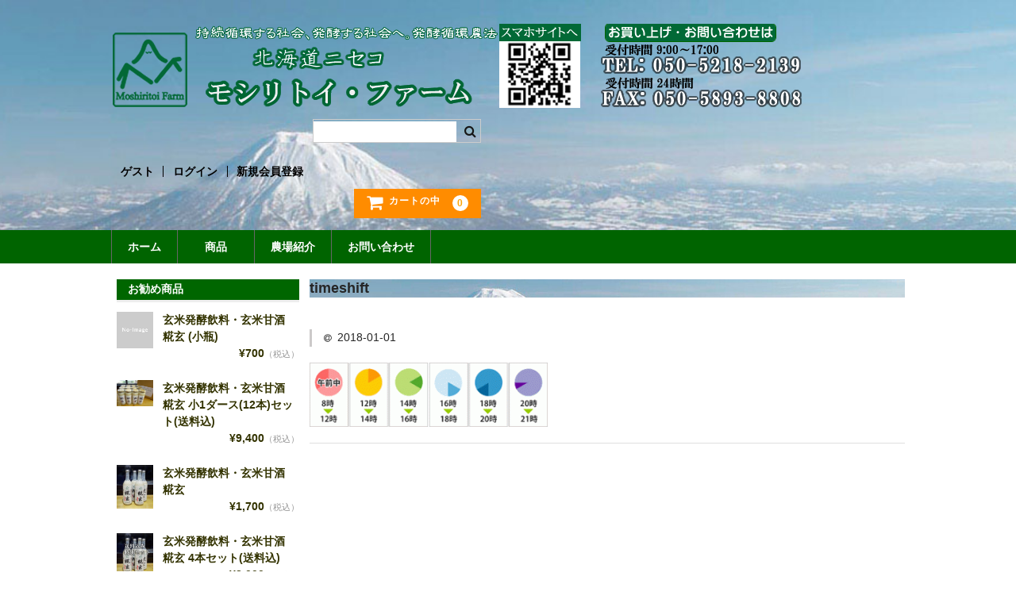

--- FILE ---
content_type: text/html; charset=UTF-8
request_url: https://www.moshiritoi.com/timeshift/
body_size: 10024
content:
<!DOCTYPE html>
<html dir="ltr" lang="ja" prefix="og: https://ogp.me/ns#">

<head>
	<meta charset="UTF-8" />
	<meta name="viewport" content="width=device-width, user-scalable=no">
	<meta name="format-detection" content="telephone=no"/>

	<title>timeshift | モシリトイ・ファーム</title>

		<!-- All in One SEO 4.9.3 - aioseo.com -->
	<meta name="robots" content="max-image-preview:large" />
	<meta name="author" content="moshiritoi_2017"/>
	<link rel="canonical" href="https://www.moshiritoi.com/timeshift/" />
	<meta name="generator" content="All in One SEO (AIOSEO) 4.9.3" />
		<meta property="og:locale" content="ja_JP" />
		<meta property="og:site_name" content="モシリトイ・ファーム | 発酵循環農法" />
		<meta property="og:type" content="article" />
		<meta property="og:title" content="timeshift | モシリトイ・ファーム" />
		<meta property="og:url" content="https://www.moshiritoi.com/timeshift/" />
		<meta property="article:published_time" content="2018-01-01T05:46:44+00:00" />
		<meta property="article:modified_time" content="2018-01-01T08:30:33+00:00" />
		<meta name="twitter:card" content="summary" />
		<meta name="twitter:title" content="timeshift | モシリトイ・ファーム" />
		<script type="application/ld+json" class="aioseo-schema">
			{"@context":"https:\/\/schema.org","@graph":[{"@type":"BreadcrumbList","@id":"https:\/\/www.moshiritoi.com\/timeshift\/#breadcrumblist","itemListElement":[{"@type":"ListItem","@id":"https:\/\/www.moshiritoi.com#listItem","position":1,"name":"\u30db\u30fc\u30e0","item":"https:\/\/www.moshiritoi.com","nextItem":{"@type":"ListItem","@id":"https:\/\/www.moshiritoi.com\/timeshift\/#listItem","name":"timeshift"}},{"@type":"ListItem","@id":"https:\/\/www.moshiritoi.com\/timeshift\/#listItem","position":2,"name":"timeshift","previousItem":{"@type":"ListItem","@id":"https:\/\/www.moshiritoi.com#listItem","name":"\u30db\u30fc\u30e0"}}]},{"@type":"ItemPage","@id":"https:\/\/www.moshiritoi.com\/timeshift\/#itempage","url":"https:\/\/www.moshiritoi.com\/timeshift\/","name":"timeshift | \u30e2\u30b7\u30ea\u30c8\u30a4\u30fb\u30d5\u30a1\u30fc\u30e0","inLanguage":"ja","isPartOf":{"@id":"https:\/\/www.moshiritoi.com\/#website"},"breadcrumb":{"@id":"https:\/\/www.moshiritoi.com\/timeshift\/#breadcrumblist"},"author":{"@id":"https:\/\/www.moshiritoi.com\/author\/moshiritoi_2017\/#author"},"creator":{"@id":"https:\/\/www.moshiritoi.com\/author\/moshiritoi_2017\/#author"},"datePublished":"2018-01-01T14:46:44+09:00","dateModified":"2018-01-01T17:30:33+09:00"},{"@type":"Organization","@id":"https:\/\/www.moshiritoi.com\/#organization","name":"\u30e2\u30b7\u30ea\u30c8\u30a4\u30fb\u30d5\u30a1\u30fc\u30e0","description":"\u767a\u9175\u5faa\u74b0\u8fb2\u6cd5","url":"https:\/\/www.moshiritoi.com\/"},{"@type":"Person","@id":"https:\/\/www.moshiritoi.com\/author\/moshiritoi_2017\/#author","url":"https:\/\/www.moshiritoi.com\/author\/moshiritoi_2017\/","name":"moshiritoi_2017","image":{"@type":"ImageObject","@id":"https:\/\/www.moshiritoi.com\/timeshift\/#authorImage","url":"https:\/\/secure.gravatar.com\/avatar\/aa8bc0929e2f1a8b8747dc79fb26c4c9b1c776a9dcbb03d4f7dc8f313b1dbab3?s=96&d=mm&r=g","width":96,"height":96,"caption":"moshiritoi_2017"}},{"@type":"WebSite","@id":"https:\/\/www.moshiritoi.com\/#website","url":"https:\/\/www.moshiritoi.com\/","name":"\u30e2\u30b7\u30ea\u30c8\u30a4\u30fb\u30d5\u30a1\u30fc\u30e0","description":"\u767a\u9175\u5faa\u74b0\u8fb2\u6cd5","inLanguage":"ja","publisher":{"@id":"https:\/\/www.moshiritoi.com\/#organization"}}]}
		</script>
		<!-- All in One SEO -->

<link rel='dns-prefetch' href='//www.google.com' />
<link rel='dns-prefetch' href='//moshiritoi.com' />
<link rel="alternate" title="oEmbed (JSON)" type="application/json+oembed" href="https://www.moshiritoi.com/wp-json/oembed/1.0/embed?url=https%3A%2F%2Fwww.moshiritoi.com%2Ftimeshift%2F" />
<link rel="alternate" title="oEmbed (XML)" type="text/xml+oembed" href="https://www.moshiritoi.com/wp-json/oembed/1.0/embed?url=https%3A%2F%2Fwww.moshiritoi.com%2Ftimeshift%2F&#038;format=xml" />
<link rel='stylesheet' id='ai1ec_style-css' href='//moshiritoi.com/wp-content/plugins/all-in-one-event-calendar/public/themes-ai1ec/vortex/css/ai1ec_parsed_css.css?ver=3.0.0' type='text/css' media='all' />
<style id='wp-emoji-styles-inline-css' type='text/css'>

	img.wp-smiley, img.emoji {
		display: inline !important;
		border: none !important;
		box-shadow: none !important;
		height: 1em !important;
		width: 1em !important;
		margin: 0 0.07em !important;
		vertical-align: -0.1em !important;
		background: none !important;
		padding: 0 !important;
	}
/*# sourceURL=wp-emoji-styles-inline-css */
</style>
<link rel='stylesheet' id='wp-block-library-css' href='https://www.moshiritoi.com/wp-includes/css/dist/block-library/style.min.css?ver=6.9' type='text/css' media='all' />
<style id='global-styles-inline-css' type='text/css'>
:root{--wp--preset--aspect-ratio--square: 1;--wp--preset--aspect-ratio--4-3: 4/3;--wp--preset--aspect-ratio--3-4: 3/4;--wp--preset--aspect-ratio--3-2: 3/2;--wp--preset--aspect-ratio--2-3: 2/3;--wp--preset--aspect-ratio--16-9: 16/9;--wp--preset--aspect-ratio--9-16: 9/16;--wp--preset--color--black: #000000;--wp--preset--color--cyan-bluish-gray: #abb8c3;--wp--preset--color--white: #ffffff;--wp--preset--color--pale-pink: #f78da7;--wp--preset--color--vivid-red: #cf2e2e;--wp--preset--color--luminous-vivid-orange: #ff6900;--wp--preset--color--luminous-vivid-amber: #fcb900;--wp--preset--color--light-green-cyan: #7bdcb5;--wp--preset--color--vivid-green-cyan: #00d084;--wp--preset--color--pale-cyan-blue: #8ed1fc;--wp--preset--color--vivid-cyan-blue: #0693e3;--wp--preset--color--vivid-purple: #9b51e0;--wp--preset--gradient--vivid-cyan-blue-to-vivid-purple: linear-gradient(135deg,rgb(6,147,227) 0%,rgb(155,81,224) 100%);--wp--preset--gradient--light-green-cyan-to-vivid-green-cyan: linear-gradient(135deg,rgb(122,220,180) 0%,rgb(0,208,130) 100%);--wp--preset--gradient--luminous-vivid-amber-to-luminous-vivid-orange: linear-gradient(135deg,rgb(252,185,0) 0%,rgb(255,105,0) 100%);--wp--preset--gradient--luminous-vivid-orange-to-vivid-red: linear-gradient(135deg,rgb(255,105,0) 0%,rgb(207,46,46) 100%);--wp--preset--gradient--very-light-gray-to-cyan-bluish-gray: linear-gradient(135deg,rgb(238,238,238) 0%,rgb(169,184,195) 100%);--wp--preset--gradient--cool-to-warm-spectrum: linear-gradient(135deg,rgb(74,234,220) 0%,rgb(151,120,209) 20%,rgb(207,42,186) 40%,rgb(238,44,130) 60%,rgb(251,105,98) 80%,rgb(254,248,76) 100%);--wp--preset--gradient--blush-light-purple: linear-gradient(135deg,rgb(255,206,236) 0%,rgb(152,150,240) 100%);--wp--preset--gradient--blush-bordeaux: linear-gradient(135deg,rgb(254,205,165) 0%,rgb(254,45,45) 50%,rgb(107,0,62) 100%);--wp--preset--gradient--luminous-dusk: linear-gradient(135deg,rgb(255,203,112) 0%,rgb(199,81,192) 50%,rgb(65,88,208) 100%);--wp--preset--gradient--pale-ocean: linear-gradient(135deg,rgb(255,245,203) 0%,rgb(182,227,212) 50%,rgb(51,167,181) 100%);--wp--preset--gradient--electric-grass: linear-gradient(135deg,rgb(202,248,128) 0%,rgb(113,206,126) 100%);--wp--preset--gradient--midnight: linear-gradient(135deg,rgb(2,3,129) 0%,rgb(40,116,252) 100%);--wp--preset--font-size--small: 13px;--wp--preset--font-size--medium: 20px;--wp--preset--font-size--large: 36px;--wp--preset--font-size--x-large: 42px;--wp--preset--spacing--20: 0.44rem;--wp--preset--spacing--30: 0.67rem;--wp--preset--spacing--40: 1rem;--wp--preset--spacing--50: 1.5rem;--wp--preset--spacing--60: 2.25rem;--wp--preset--spacing--70: 3.38rem;--wp--preset--spacing--80: 5.06rem;--wp--preset--shadow--natural: 6px 6px 9px rgba(0, 0, 0, 0.2);--wp--preset--shadow--deep: 12px 12px 50px rgba(0, 0, 0, 0.4);--wp--preset--shadow--sharp: 6px 6px 0px rgba(0, 0, 0, 0.2);--wp--preset--shadow--outlined: 6px 6px 0px -3px rgb(255, 255, 255), 6px 6px rgb(0, 0, 0);--wp--preset--shadow--crisp: 6px 6px 0px rgb(0, 0, 0);}:where(.is-layout-flex){gap: 0.5em;}:where(.is-layout-grid){gap: 0.5em;}body .is-layout-flex{display: flex;}.is-layout-flex{flex-wrap: wrap;align-items: center;}.is-layout-flex > :is(*, div){margin: 0;}body .is-layout-grid{display: grid;}.is-layout-grid > :is(*, div){margin: 0;}:where(.wp-block-columns.is-layout-flex){gap: 2em;}:where(.wp-block-columns.is-layout-grid){gap: 2em;}:where(.wp-block-post-template.is-layout-flex){gap: 1.25em;}:where(.wp-block-post-template.is-layout-grid){gap: 1.25em;}.has-black-color{color: var(--wp--preset--color--black) !important;}.has-cyan-bluish-gray-color{color: var(--wp--preset--color--cyan-bluish-gray) !important;}.has-white-color{color: var(--wp--preset--color--white) !important;}.has-pale-pink-color{color: var(--wp--preset--color--pale-pink) !important;}.has-vivid-red-color{color: var(--wp--preset--color--vivid-red) !important;}.has-luminous-vivid-orange-color{color: var(--wp--preset--color--luminous-vivid-orange) !important;}.has-luminous-vivid-amber-color{color: var(--wp--preset--color--luminous-vivid-amber) !important;}.has-light-green-cyan-color{color: var(--wp--preset--color--light-green-cyan) !important;}.has-vivid-green-cyan-color{color: var(--wp--preset--color--vivid-green-cyan) !important;}.has-pale-cyan-blue-color{color: var(--wp--preset--color--pale-cyan-blue) !important;}.has-vivid-cyan-blue-color{color: var(--wp--preset--color--vivid-cyan-blue) !important;}.has-vivid-purple-color{color: var(--wp--preset--color--vivid-purple) !important;}.has-black-background-color{background-color: var(--wp--preset--color--black) !important;}.has-cyan-bluish-gray-background-color{background-color: var(--wp--preset--color--cyan-bluish-gray) !important;}.has-white-background-color{background-color: var(--wp--preset--color--white) !important;}.has-pale-pink-background-color{background-color: var(--wp--preset--color--pale-pink) !important;}.has-vivid-red-background-color{background-color: var(--wp--preset--color--vivid-red) !important;}.has-luminous-vivid-orange-background-color{background-color: var(--wp--preset--color--luminous-vivid-orange) !important;}.has-luminous-vivid-amber-background-color{background-color: var(--wp--preset--color--luminous-vivid-amber) !important;}.has-light-green-cyan-background-color{background-color: var(--wp--preset--color--light-green-cyan) !important;}.has-vivid-green-cyan-background-color{background-color: var(--wp--preset--color--vivid-green-cyan) !important;}.has-pale-cyan-blue-background-color{background-color: var(--wp--preset--color--pale-cyan-blue) !important;}.has-vivid-cyan-blue-background-color{background-color: var(--wp--preset--color--vivid-cyan-blue) !important;}.has-vivid-purple-background-color{background-color: var(--wp--preset--color--vivid-purple) !important;}.has-black-border-color{border-color: var(--wp--preset--color--black) !important;}.has-cyan-bluish-gray-border-color{border-color: var(--wp--preset--color--cyan-bluish-gray) !important;}.has-white-border-color{border-color: var(--wp--preset--color--white) !important;}.has-pale-pink-border-color{border-color: var(--wp--preset--color--pale-pink) !important;}.has-vivid-red-border-color{border-color: var(--wp--preset--color--vivid-red) !important;}.has-luminous-vivid-orange-border-color{border-color: var(--wp--preset--color--luminous-vivid-orange) !important;}.has-luminous-vivid-amber-border-color{border-color: var(--wp--preset--color--luminous-vivid-amber) !important;}.has-light-green-cyan-border-color{border-color: var(--wp--preset--color--light-green-cyan) !important;}.has-vivid-green-cyan-border-color{border-color: var(--wp--preset--color--vivid-green-cyan) !important;}.has-pale-cyan-blue-border-color{border-color: var(--wp--preset--color--pale-cyan-blue) !important;}.has-vivid-cyan-blue-border-color{border-color: var(--wp--preset--color--vivid-cyan-blue) !important;}.has-vivid-purple-border-color{border-color: var(--wp--preset--color--vivid-purple) !important;}.has-vivid-cyan-blue-to-vivid-purple-gradient-background{background: var(--wp--preset--gradient--vivid-cyan-blue-to-vivid-purple) !important;}.has-light-green-cyan-to-vivid-green-cyan-gradient-background{background: var(--wp--preset--gradient--light-green-cyan-to-vivid-green-cyan) !important;}.has-luminous-vivid-amber-to-luminous-vivid-orange-gradient-background{background: var(--wp--preset--gradient--luminous-vivid-amber-to-luminous-vivid-orange) !important;}.has-luminous-vivid-orange-to-vivid-red-gradient-background{background: var(--wp--preset--gradient--luminous-vivid-orange-to-vivid-red) !important;}.has-very-light-gray-to-cyan-bluish-gray-gradient-background{background: var(--wp--preset--gradient--very-light-gray-to-cyan-bluish-gray) !important;}.has-cool-to-warm-spectrum-gradient-background{background: var(--wp--preset--gradient--cool-to-warm-spectrum) !important;}.has-blush-light-purple-gradient-background{background: var(--wp--preset--gradient--blush-light-purple) !important;}.has-blush-bordeaux-gradient-background{background: var(--wp--preset--gradient--blush-bordeaux) !important;}.has-luminous-dusk-gradient-background{background: var(--wp--preset--gradient--luminous-dusk) !important;}.has-pale-ocean-gradient-background{background: var(--wp--preset--gradient--pale-ocean) !important;}.has-electric-grass-gradient-background{background: var(--wp--preset--gradient--electric-grass) !important;}.has-midnight-gradient-background{background: var(--wp--preset--gradient--midnight) !important;}.has-small-font-size{font-size: var(--wp--preset--font-size--small) !important;}.has-medium-font-size{font-size: var(--wp--preset--font-size--medium) !important;}.has-large-font-size{font-size: var(--wp--preset--font-size--large) !important;}.has-x-large-font-size{font-size: var(--wp--preset--font-size--x-large) !important;}
/*# sourceURL=global-styles-inline-css */
</style>

<style id='classic-theme-styles-inline-css' type='text/css'>
/*! This file is auto-generated */
.wp-block-button__link{color:#fff;background-color:#32373c;border-radius:9999px;box-shadow:none;text-decoration:none;padding:calc(.667em + 2px) calc(1.333em + 2px);font-size:1.125em}.wp-block-file__button{background:#32373c;color:#fff;text-decoration:none}
/*# sourceURL=/wp-includes/css/classic-themes.min.css */
</style>
<link rel='stylesheet' id='contact-form-7-css' href='https://www.moshiritoi.com/wp-content/plugins/contact-form-7/includes/css/styles.css?ver=6.1.4' type='text/css' media='all' />
<link rel='stylesheet' id='easingslider-css' href='https://www.moshiritoi.com/wp-content/plugins/easing-slider/assets/css/public.min.css?ver=3.0.8' type='text/css' media='all' />
<link rel='stylesheet' id='parent-style-css' href='https://www.moshiritoi.com/wp-content/themes/welcart_basic/style.css?ver=6.9' type='text/css' media='all' />
<link rel='stylesheet' id='wc-basic-style-css' href='https://www.moshiritoi.com/wp-content/themes/welcart_basic-child/style.css?ver=1.7.7' type='text/css' media='all' />
<link rel='stylesheet' id='font-awesome-css' href='https://www.moshiritoi.com/wp-content/themes/welcart_basic/font-awesome/font-awesome.min.css?ver=1.0' type='text/css' media='all' />
<link rel='stylesheet' id='luminous-basic-css-css' href='https://www.moshiritoi.com/wp-content/themes/welcart_basic/css/luminous-basic.css?ver=1.0' type='text/css' media='all' />
<link rel='stylesheet' id='usces_default_css-css' href='https://www.moshiritoi.com/wp-content/plugins/usc-e-shop/css/usces_default.css?ver=2.11.26.2512161' type='text/css' media='all' />
<link rel='stylesheet' id='dashicons-css' href='https://www.moshiritoi.com/wp-includes/css/dashicons.min.css?ver=6.9' type='text/css' media='all' />
<link rel='stylesheet' id='theme_cart_css-css' href='https://www.moshiritoi.com/wp-content/themes/welcart_basic-child/usces_cart.css?ver=2.11.26.2512161' type='text/css' media='all' />
<script type="text/javascript" src="https://www.moshiritoi.com/wp-includes/js/jquery/jquery.min.js?ver=3.7.1" id="jquery-core-js"></script>
<script type="text/javascript" src="https://www.moshiritoi.com/wp-includes/js/jquery/jquery-migrate.min.js?ver=3.4.1" id="jquery-migrate-js"></script>
<script type="text/javascript" src="https://www.moshiritoi.com/wp-content/plugins/easing-slider/assets/js/public.min.js?ver=3.0.8" id="easingslider-js"></script>
<script type="text/javascript" src="https://www.moshiritoi.com/wp-content/themes/welcart_basic/js/front-customized.js?ver=1.0" id="wc-basic-js-js"></script>
<link rel="https://api.w.org/" href="https://www.moshiritoi.com/wp-json/" /><link rel="alternate" title="JSON" type="application/json" href="https://www.moshiritoi.com/wp-json/wp/v2/media/233" /><link rel="EditURI" type="application/rsd+xml" title="RSD" href="https://www.moshiritoi.com/xmlrpc.php?rsd" />
<meta name="generator" content="WordPress 6.9" />
<link rel='shortlink' href='https://www.moshiritoi.com/?p=233' />
<!-- Favicon Rotator -->
<link rel="shortcut icon" href="https://www.moshiritoi.com/wp-content/uploads/moshiritoifarm10.ico" />
<!-- End Favicon Rotator -->

<!-- BEGIN: WP Social Bookmarking Light HEAD --><script>
    (function (d, s, id) {
        var js, fjs = d.getElementsByTagName(s)[0];
        if (d.getElementById(id)) return;
        js = d.createElement(s);
        js.id = id;
        js.src = "//connect.facebook.net/ja_JP/sdk.js#xfbml=1&version=v2.7";
        fjs.parentNode.insertBefore(js, fjs);
    }(document, 'script', 'facebook-jssdk'));
</script>
<style type="text/css">.wp_social_bookmarking_light{
    border: 0 !important;
    padding: 10px 0 20px 0 !important;
    margin: 0 !important;
}
.wp_social_bookmarking_light div{
    float: left !important;
    border: 0 !important;
    padding: 0 !important;
    margin: 0 5px 0px 0 !important;
    min-height: 30px !important;
    line-height: 18px !important;
    text-indent: 0 !important;
}
.wp_social_bookmarking_light img{
    border: 0 !important;
    padding: 0;
    margin: 0;
    vertical-align: top !important;
}
.wp_social_bookmarking_light_clear{
    clear: both !important;
}
#fb-root{
    display: none;
}
.wsbl_facebook_like iframe{
    max-width: none !important;
}
.wsbl_pinterest a{
    border: 0px !important;
}
</style>
<!-- END: WP Social Bookmarking Light HEAD -->
</head>

<body class="attachment wp-singular attachment-template-default single single-attachment postid-233 attachmentid-233 attachment-gif wp-theme-welcart_basic wp-child-theme-welcart_basic-child metaslider-plugin">

	<header id="masthead" class="site-header" role="banner">
		
		<div class="inner cf">

			
			<p class="site-description">発酵循環農法</p>
			
			            
            

<div class="site-title-logo"><a href="https://www.moshiritoi.com/" title="モシリトイ・ファーム" rel="home">

<img class="alignnone size-full wp-image-230" src="https://www.moshiritoi.com/wp-content/uploads/title9.png" alt="" width="489" height="105" srcset="https://www.moshiritoi.com/wp-content/uploads/title9.png 489w, https://www.moshiritoi.com/wp-content/uploads/title9-300x64.png 300w" sizes="(max-width: 489px) 100vw, 489px" />

</a></div>

<a class="toiawase">

<img class="alignnone size-full wp-image-231" src="https://www.moshiritoi.com/wp-content/uploads/toiawase5.png" alt="" width="404" height="106" srcset="https://www.moshiritoi.com/wp-content/uploads/toiawase5.png 404w, https://www.moshiritoi.com/wp-content/uploads/toiawase5-300x79.png 300w" sizes="(max-width: 404px) 100vw, 404px" /></a>

						
			<!--<div class="snav cf">-->
            <div class="snav cf">

				<div class="search-box">
					<i class="fa fa-search"></i>
					<form role="search" method="get" action="https://www.moshiritoi.com/" >
		<div class="s-box">
			<input type="text" value="" name="s" id="s-text" class="search-text" />
			<input type="submit" id="s-submit" class="searchsubmit" value="&#xf002;" />
		</div>
	</form>				
				</div>

								<div class="membership">
					<i class="fa fa-user"></i>
					<ul class="cf">
													<li>ゲスト</li>
							<li><a href="https://www.moshiritoi.com/usces-member/?usces_page=login" class="usces_login_a">ログイン</a></li>
							<li><a href="https://www.moshiritoi.com/usces-member/?usces_page=newmember">新規会員登録</a></li>
						                       
					</ul>
				</div>
				
				<div class="incart-btn">
					<a href="https://www.moshiritoi.com/usces-cart/"><i class="fa fa-shopping-cart"><span>カートの中</span></i><span class="total-quant">0</span></a>
				</div>               
			</div><!-- .snav -->

<!-- .header_exp -->
						
		</div><!-- .inner -->

				
		<nav id="site-navigation" class="main-navigation" role="navigation">
			<label for="panel"><span></span></label>
			<input type="checkbox" id="panel" class="on-off" />
			<div class="nav-menu-open"><ul id="menu-main_menu" class="header-nav-container cf"><li id="menu-item-106" class="menu-item menu-item-type-custom menu-item-object-custom menu-item-home menu-item-106"><a href="https://www.moshiritoi.com">ホーム</a></li>
<li id="menu-item-292" class="menu-item menu-item-type-taxonomy menu-item-object-category menu-item-has-children menu-item-292"><a href="https://www.moshiritoi.com/category/item/">　商品　</a>
<ul class="sub-menu">
	<li id="menu-item-294" class="menu-item menu-item-type-taxonomy menu-item-object-category menu-item-294"><a href="https://www.moshiritoi.com/category/item/rice_drink/">玄米発酵飲料・玄米甘酒</a></li>
	<li id="menu-item-295" class="menu-item menu-item-type-taxonomy menu-item-object-category menu-item-295"><a href="https://www.moshiritoi.com/category/item/sap/">天然樹液</a></li>
	<li id="menu-item-297" class="menu-item menu-item-type-taxonomy menu-item-object-category menu-item-297"><a href="https://www.moshiritoi.com/category/item/tea/">お茶</a></li>
	<li id="menu-item-293" class="menu-item menu-item-type-taxonomy menu-item-object-category menu-item-293"><a href="https://www.moshiritoi.com/category/item/beans/">生豆</a></li>
	<li id="menu-item-296" class="menu-item menu-item-type-taxonomy menu-item-object-category menu-item-296"><a href="https://www.moshiritoi.com/category/item/rice/">お米</a></li>
</ul>
</li>
<li id="menu-item-107" class="menu-item menu-item-type-post_type menu-item-object-page menu-item-has-children menu-item-107"><a href="https://www.moshiritoi.com/aboutfarm/">農場紹介</a>
<ul class="sub-menu">
	<li id="menu-item-109" class="menu-item menu-item-type-post_type menu-item-object-page menu-item-109"><a href="https://www.moshiritoi.com/method/">発酵循環農法とは</a></li>
	<li id="menu-item-108" class="menu-item menu-item-type-post_type menu-item-object-page menu-item-108"><a href="https://www.moshiritoi.com/trainee/">お手伝い、研修生募集</a></li>
</ul>
</li>
<li id="menu-item-111" class="menu-item menu-item-type-post_type menu-item-object-page menu-item-111"><a href="https://www.moshiritoi.com/inquiry/">お問い合わせ</a></li>
</ul></div>		</nav><!-- #site-navigation -->
		
		
	</header><!-- #masthead -->


	
		
	<div id="main" class="wrapper two-column left-set">
	<div id="primary" class="site-content">
		<div id="content" role="main">

		
<article class="post-233 attachment type-attachment status-inherit" id="post-233">

	<header class="entry-header">
		<h1 class="entry-title">timeshift</h1>
	</header>

	<div class="entry-meta">
		<span class="date"><time>2018-01-01</time></span>
		<span class="cat">Filed under: </span>
		<span class="tag"></span>
		<span class="author">moshiritoi_2017</span>
	</div>
		
	<div class="entry-content">
		<p class="attachment"><a href='https://www.moshiritoi.com/wp-content/uploads/timeshift.gif'><img decoding="async" width="300" height="81" src="https://www.moshiritoi.com/wp-content/uploads/timeshift-300x81.gif" class="attachment-medium size-medium" alt="" srcset="https://www.moshiritoi.com/wp-content/uploads/timeshift-300x81.gif 300w, https://www.moshiritoi.com/wp-content/uploads/timeshift.gif 332w" sizes="(max-width: 300px) 100vw, 300px" /></a></p>
	</div><!-- .entry-content -->

</article>
					<div class="comment-area">
						<div class="feedback">
													</div>
						
<div id="comments" class="comments-area">

	
	
	
</div><!-- .comments-area -->
					</div><!-- .comment-area -->
					
		</div><!-- #content -->
	</div><!-- #primary -->


<aside id="secondary" class="widget-area" role="complementary">

	<section id="basic_item_list-3" class="widget widget_basic_item_list"><h3 class="widget_title">お勧め商品</h3><div class="item-list">
<article id="post-368">
<a href="https://www.moshiritoi.com/d009s/">
<div class="itemimg"><img width="48" height="64" src="https://www.moshiritoi.com/wp-content/themes/welcart_basic/images/crystal/default.png" class="attachment-300x300 size-300x300" alt="D009S" loading="lazy" /></div>
<div class="item-info-wrap"><div class="inner">
<div class="itemname">玄米発酵飲料・玄米甘酒　糀玄 (小瓶)</div>
<div class="itemprice">¥700<em class="tax">（税込）</em></div>
</div></div>
</a>
</article><article id="post-338">
<a href="https://www.moshiritoi.com/d009_12/">
<div class="itemimg"><img width="300" height="216" src="https://www.moshiritoi.com/wp-content/uploads/D009_12-1.jpg" class="attachment-300x300 size-300x300" alt="D009_12" loading="lazy" /></div>
<div class="item-info-wrap"><div class="inner">
<div class="itemname">玄米発酵飲料・玄米甘酒　糀玄 小1ダース(12本)セット(送料込)</div>
<div class="itemprice">¥9,400<em class="tax">（税込）</em></div>
</div></div>
</a>
</article><article id="post-131">
<a href="https://www.moshiritoi.com/d001/">
<div class="itemimg"><img width="250" height="300" src="https://www.moshiritoi.com/wp-content/uploads/d0011.jpg" class="attachment-300x300 size-300x300" alt="D001" loading="lazy" /></div>
<div class="item-info-wrap"><div class="inner">
<div class="itemname">玄米発酵飲料・玄米甘酒　糀玄</div>
<div class="itemprice">¥1,700<em class="tax">（税込）</em></div>
</div></div>
</a>
</article><article id="post-262">
<a href="https://www.moshiritoi.com/d001s/">
<div class="itemimg"><img width="250" height="300" src="https://www.moshiritoi.com/wp-content/uploads/d011s_2-1.jpg" class="attachment-300x300 size-300x300" alt="D001S" loading="lazy" /></div>
<div class="item-info-wrap"><div class="inner">
<div class="itemname">玄米発酵飲料・玄米甘酒　糀玄 4本セット(送料込)</div>
<div class="itemprice">¥8,000<em class="tax">（税込）</em></div>
</div></div>
</a>
</article></div>
</section>
</aside><!-- #secondary -->

	</div><!-- #main -->

	
	<div id="toTop" class="wrap fixed"><a href="#masthead"><i class="fa fa-chevron-circle-up"></i></a></div>

	
	<footer id="colophon" role="contentinfo">

			<nav id="site-info" class="footer-navigation">
		<div class="menu-footer_menu-container"><ul id="menu-footer_menu" class="footer-menu cf"><li id="menu-item-115" class="menu-item menu-item-type-post_type menu-item-object-page menu-item-115"><a href="https://www.moshiritoi.com/transactionlaw/">特定商取引法の表示</a></li>
<li id="menu-item-116" class="menu-item menu-item-type-post_type menu-item-object-page menu-item-116"><a href="https://www.moshiritoi.com/personalinfo/">プライバシーポリシー</a></li>
</ul></div>		</nav>
	
		<p class="copyright">Copyright (C) 2022 moshiritoi.com All Rights Reserved</p>

	</footer><!-- #colophon -->

	<script type="speculationrules">
{"prefetch":[{"source":"document","where":{"and":[{"href_matches":"/*"},{"not":{"href_matches":["/wp-*.php","/wp-admin/*","/wp-content/uploads/*","/wp-content/*","/wp-content/plugins/*","/wp-content/themes/welcart_basic-child/*","/wp-content/themes/welcart_basic/*","/*\\?(.+)"]}},{"not":{"selector_matches":"a[rel~=\"nofollow\"]"}},{"not":{"selector_matches":".no-prefetch, .no-prefetch a"}}]},"eagerness":"conservative"}]}
</script>
	<script type='text/javascript'>
		uscesL10n = {
			
			'ajaxurl': "https://www.moshiritoi.com/wp-admin/admin-ajax.php",
			'loaderurl': "https://www.moshiritoi.com/wp-content/plugins/usc-e-shop/images/loading.gif",
			'post_id': "233",
			'cart_number': "118",
			'is_cart_row': false,
			'opt_esse': new Array(  ),
			'opt_means': new Array(  ),
			'mes_opts': new Array(  ),
			'key_opts': new Array(  ),
			'previous_url': "https://www.moshiritoi.com",
			'itemRestriction': "",
			'itemOrderAcceptable': "0",
			'uscespage': "",
			'uscesid': "MGExMzIwNjdlOTMzMmM5NWIyODE0MTFkNDZkNzk5MDUxMzJlNmJlOWRlMjE5NTk1X2FjdGluZ18wX0E%3D",
			'wc_nonce': "acddb2251f"
		}
	</script>
	<script type='text/javascript' src='https://www.moshiritoi.com/wp-content/plugins/usc-e-shop/js/usces_cart.js'></script>
			<!-- Welcart version : v2.11.26.2512161 -->
<!-- Type Basic : v1.8.8 -->

<!-- BEGIN: WP Social Bookmarking Light FOOTER -->    <script>!function(d,s,id){var js,fjs=d.getElementsByTagName(s)[0],p=/^http:/.test(d.location)?'http':'https';if(!d.getElementById(id)){js=d.createElement(s);js.id=id;js.src=p+'://platform.twitter.com/widgets.js';fjs.parentNode.insertBefore(js,fjs);}}(document, 'script', 'twitter-wjs');</script><!-- END: WP Social Bookmarking Light FOOTER -->
<script type="text/javascript" src="https://www.moshiritoi.com/wp-includes/js/dist/hooks.min.js?ver=dd5603f07f9220ed27f1" id="wp-hooks-js"></script>
<script type="text/javascript" src="https://www.moshiritoi.com/wp-includes/js/dist/i18n.min.js?ver=c26c3dc7bed366793375" id="wp-i18n-js"></script>
<script type="text/javascript" id="wp-i18n-js-after">
/* <![CDATA[ */
wp.i18n.setLocaleData( { 'text direction\u0004ltr': [ 'ltr' ] } );
//# sourceURL=wp-i18n-js-after
/* ]]> */
</script>
<script type="text/javascript" src="https://www.moshiritoi.com/wp-content/plugins/contact-form-7/includes/swv/js/index.js?ver=6.1.4" id="swv-js"></script>
<script type="text/javascript" id="contact-form-7-js-translations">
/* <![CDATA[ */
( function( domain, translations ) {
	var localeData = translations.locale_data[ domain ] || translations.locale_data.messages;
	localeData[""].domain = domain;
	wp.i18n.setLocaleData( localeData, domain );
} )( "contact-form-7", {"translation-revision-date":"2025-11-30 08:12:23+0000","generator":"GlotPress\/4.0.3","domain":"messages","locale_data":{"messages":{"":{"domain":"messages","plural-forms":"nplurals=1; plural=0;","lang":"ja_JP"},"This contact form is placed in the wrong place.":["\u3053\u306e\u30b3\u30f3\u30bf\u30af\u30c8\u30d5\u30a9\u30fc\u30e0\u306f\u9593\u9055\u3063\u305f\u4f4d\u7f6e\u306b\u7f6e\u304b\u308c\u3066\u3044\u307e\u3059\u3002"],"Error:":["\u30a8\u30e9\u30fc:"]}},"comment":{"reference":"includes\/js\/index.js"}} );
//# sourceURL=contact-form-7-js-translations
/* ]]> */
</script>
<script type="text/javascript" id="contact-form-7-js-before">
/* <![CDATA[ */
var wpcf7 = {
    "api": {
        "root": "https:\/\/www.moshiritoi.com\/wp-json\/",
        "namespace": "contact-form-7\/v1"
    }
};
//# sourceURL=contact-form-7-js-before
/* ]]> */
</script>
<script type="text/javascript" src="https://www.moshiritoi.com/wp-content/plugins/contact-form-7/includes/js/index.js?ver=6.1.4" id="contact-form-7-js"></script>
<script type="text/javascript" id="google-invisible-recaptcha-js-before">
/* <![CDATA[ */
var renderInvisibleReCaptcha = function() {

    for (var i = 0; i < document.forms.length; ++i) {
        var form = document.forms[i];
        var holder = form.querySelector('.inv-recaptcha-holder');

        if (null === holder) continue;
		holder.innerHTML = '';

         (function(frm){
			var cf7SubmitElm = frm.querySelector('.wpcf7-submit');
            var holderId = grecaptcha.render(holder,{
                'sitekey': '6LeoidsUAAAAAOwhgWuOH0Oh0bSvzR-5uaPZV3NV', 'size': 'invisible', 'badge' : 'bottomright',
                'callback' : function (recaptchaToken) {
					if((null !== cf7SubmitElm) && (typeof jQuery != 'undefined')){jQuery(frm).submit();grecaptcha.reset(holderId);return;}
					 HTMLFormElement.prototype.submit.call(frm);
                },
                'expired-callback' : function(){grecaptcha.reset(holderId);}
            });

			if(null !== cf7SubmitElm && (typeof jQuery != 'undefined') ){
				jQuery(cf7SubmitElm).off('click').on('click', function(clickEvt){
					clickEvt.preventDefault();
					grecaptcha.execute(holderId);
				});
			}
			else
			{
				frm.onsubmit = function (evt){evt.preventDefault();grecaptcha.execute(holderId);};
			}


        })(form);
    }
};

//# sourceURL=google-invisible-recaptcha-js-before
/* ]]> */
</script>
<script type="text/javascript" async defer src="https://www.google.com/recaptcha/api.js?onload=renderInvisibleReCaptcha&amp;render=explicit" id="google-invisible-recaptcha-js"></script>
<script type="text/javascript" src="https://www.moshiritoi.com/wp-content/themes/welcart_basic/js/luminous.min.js?ver=1.0" id="luminous-js"></script>
<script type="text/javascript" src="https://www.moshiritoi.com/wp-content/themes/welcart_basic/js/wb-luminous.js?ver=1.0" id="wc-basic_luminous-js"></script>
<script id="wp-emoji-settings" type="application/json">
{"baseUrl":"https://s.w.org/images/core/emoji/17.0.2/72x72/","ext":".png","svgUrl":"https://s.w.org/images/core/emoji/17.0.2/svg/","svgExt":".svg","source":{"concatemoji":"https://www.moshiritoi.com/wp-includes/js/wp-emoji-release.min.js?ver=6.9"}}
</script>
<script type="module">
/* <![CDATA[ */
/*! This file is auto-generated */
const a=JSON.parse(document.getElementById("wp-emoji-settings").textContent),o=(window._wpemojiSettings=a,"wpEmojiSettingsSupports"),s=["flag","emoji"];function i(e){try{var t={supportTests:e,timestamp:(new Date).valueOf()};sessionStorage.setItem(o,JSON.stringify(t))}catch(e){}}function c(e,t,n){e.clearRect(0,0,e.canvas.width,e.canvas.height),e.fillText(t,0,0);t=new Uint32Array(e.getImageData(0,0,e.canvas.width,e.canvas.height).data);e.clearRect(0,0,e.canvas.width,e.canvas.height),e.fillText(n,0,0);const a=new Uint32Array(e.getImageData(0,0,e.canvas.width,e.canvas.height).data);return t.every((e,t)=>e===a[t])}function p(e,t){e.clearRect(0,0,e.canvas.width,e.canvas.height),e.fillText(t,0,0);var n=e.getImageData(16,16,1,1);for(let e=0;e<n.data.length;e++)if(0!==n.data[e])return!1;return!0}function u(e,t,n,a){switch(t){case"flag":return n(e,"\ud83c\udff3\ufe0f\u200d\u26a7\ufe0f","\ud83c\udff3\ufe0f\u200b\u26a7\ufe0f")?!1:!n(e,"\ud83c\udde8\ud83c\uddf6","\ud83c\udde8\u200b\ud83c\uddf6")&&!n(e,"\ud83c\udff4\udb40\udc67\udb40\udc62\udb40\udc65\udb40\udc6e\udb40\udc67\udb40\udc7f","\ud83c\udff4\u200b\udb40\udc67\u200b\udb40\udc62\u200b\udb40\udc65\u200b\udb40\udc6e\u200b\udb40\udc67\u200b\udb40\udc7f");case"emoji":return!a(e,"\ud83e\u1fac8")}return!1}function f(e,t,n,a){let r;const o=(r="undefined"!=typeof WorkerGlobalScope&&self instanceof WorkerGlobalScope?new OffscreenCanvas(300,150):document.createElement("canvas")).getContext("2d",{willReadFrequently:!0}),s=(o.textBaseline="top",o.font="600 32px Arial",{});return e.forEach(e=>{s[e]=t(o,e,n,a)}),s}function r(e){var t=document.createElement("script");t.src=e,t.defer=!0,document.head.appendChild(t)}a.supports={everything:!0,everythingExceptFlag:!0},new Promise(t=>{let n=function(){try{var e=JSON.parse(sessionStorage.getItem(o));if("object"==typeof e&&"number"==typeof e.timestamp&&(new Date).valueOf()<e.timestamp+604800&&"object"==typeof e.supportTests)return e.supportTests}catch(e){}return null}();if(!n){if("undefined"!=typeof Worker&&"undefined"!=typeof OffscreenCanvas&&"undefined"!=typeof URL&&URL.createObjectURL&&"undefined"!=typeof Blob)try{var e="postMessage("+f.toString()+"("+[JSON.stringify(s),u.toString(),c.toString(),p.toString()].join(",")+"));",a=new Blob([e],{type:"text/javascript"});const r=new Worker(URL.createObjectURL(a),{name:"wpTestEmojiSupports"});return void(r.onmessage=e=>{i(n=e.data),r.terminate(),t(n)})}catch(e){}i(n=f(s,u,c,p))}t(n)}).then(e=>{for(const n in e)a.supports[n]=e[n],a.supports.everything=a.supports.everything&&a.supports[n],"flag"!==n&&(a.supports.everythingExceptFlag=a.supports.everythingExceptFlag&&a.supports[n]);var t;a.supports.everythingExceptFlag=a.supports.everythingExceptFlag&&!a.supports.flag,a.supports.everything||((t=a.source||{}).concatemoji?r(t.concatemoji):t.wpemoji&&t.twemoji&&(r(t.twemoji),r(t.wpemoji)))});
//# sourceURL=https://www.moshiritoi.com/wp-includes/js/wp-emoji-loader.min.js
/* ]]> */
</script>
	</body>
</html>
